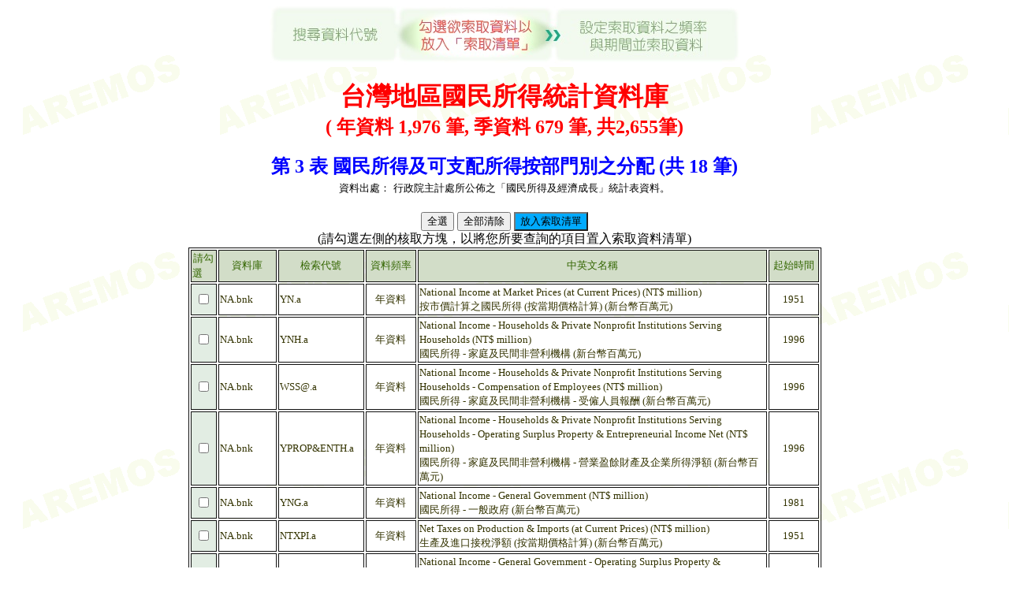

--- FILE ---
content_type: text/html
request_url: https://net.tedc.org.tw/search/view2.php?db=NA&desc=%E5%8F%B0%E7%81%A3%E5%9C%B0%E5%8D%80%E5%9C%8B%E6%B0%91%E6%89%80%E5%BE%97%E7%B5%B1%E8%A8%88%E8%B3%87%E6%96%99%E5%BA%AB&form_c=%E7%AC%AC+3+%E8%A1%A8+%E5%9C%8B%E6%B0%91%E6%89%80%E5%BE%97%E5%8F%8A%E5%8F%AF%E6%94%AF%E9%85%8D%E6%89%80%E5%BE%97%E6%8C%89%E9%83%A8%E9%96%80%E5%88%A5%E4%B9%8B%E5%88%86%E9%85%8D
body_size: 32310
content:

<html>

<head>
<meta http-equiv="Content-Type" content="text/html; charset=utf-8">
<title>選取瀏覽資料</title>
</head>

<body background="images/bg.gif">
<SCRIPT>

function select_all(check_value)
{
var len = document.view_form.elements.length;
for(var i= 0; i< len; i++)
{document.view_form.elements[i].checked = check_value;}
}
</SCRIPT>

<p align="center"><img border="0" src="../images/step2_TC.jpg" width="600" height="77">
<br>
<center>


<b>
<font size="6" color="#ff0000">台灣地區國民所得統計資料庫</font>
<BR>   
<font size="5" color="#ff0000">
( 年資料 1,976 筆, 季資料 679 筆,  共2,655筆)   </font>
   <br><br>
   <font size="5" color="blue">
第 3 表 國民所得及可支配所得按部門別之分配 (共 18 筆)</font>
</b>

<table border="0">
  <tr><td valign="top"><font size="2">資料出處：</font>
      <td><font size="2">行政院主計處所公佈之「國民所得及經濟成長」統計表資料。</font>
</table> 





  <br>
<form name="view_form" method="POST" action="./result.php" target="dynamic">  
<input type="button" value="全選" onClick="select_all(true)">
<input type="button" value="全部清除" onClick="select_all(false)">   
<input type="submit" value="放入索取清單" target="dynamic" style="background-color: #00aaff">   
<br>
(請勾選左側的核取方塊，以將您所要查詢的項目置入索取資料清單)
<br>
 <table border="1"  bordercolor="#111111"  >
                  <tr>
                    <td width="17" bgcolor="#D2DDC8" align="center" height="18">
                    <p style="line-height: 115%"><font color="#336600" size="2">請勾選</font>　</td>
                    <td width="70" bgcolor="#D2DDC8" align="center" height="18">
                    <p style="line-height: 115%"><font color="#336600" size="2">
                    資料庫</font></td>
                    <td width="105" bgcolor="#D2DDC8" align="center" height="18">
                    <p style="line-height: 115%"><font color="#336600" size="2">
                    檢索代號</font></td>

                   <td width="60" bgcolor="#D2DDC8" align="center" height="18">
                   <p style="line-height: 115%"><font color="#336600" size="2">
                   資料頻率</font></td>



                    <td width="439" bgcolor="#D2DDC8" align="center" height="18">
                    <p style="line-height: 115%"><font color="#336600" size="2">
                    中英文名稱</font></td>


                    <td width="60" bgcolor="#D2DDC8" align="center" height="18">
                    <p style="line-height: 115%"><font color="#336600" size="2">
                    起始時間</font></td>
                  </tr>
                  <tr>
                    <td width="17" bgcolor="#E2EDE3" align="center" height="36">
                    <p style="line-height: 115%"><font size="2" color="#336600">
<input type="checkbox"  name="NA32,YN,%E6%8C%89%E5%B8%82%E5%83%B9%E8%A8%88%E7%AE%97%E4%B9%8B%E5%9C%8B%E6%B0%91%E6%89%80%E5%BE%97%20%28%E6%8C%89%E7%95%B6%E6%9C%9F%E5%83%B9%E6%A0%BC%E8%A8%88%E7%AE%97%29%20%28%E6%96%B0%E5%8F%B0%E5%B9%A3%E7%99%BE%E8%90%AC%E5%85%83%29,National%20Income%20at%20Market%20Prices%20%28at%20Current%20Prices%29%20%28NT%24%20million%29,%E6%96%B0%E5%8F%B0%E5%B9%A3%E7%99%BE%E8%90%AC%E5%85%83,1951A" >

     </font></td>                  
                   <td width="70" bgcolor="#FFFFFF" height="36">
     <p style="line-height: 115%"><font size="2" color="#333300">
     NA.bnk</font></td>
     <td width="105" bgcolor="#FFFFFF" height="36">
     <p style="line-height: 115%"><font size="2" color="#333300">
     YN.a</font></td>

    <td width="42" bgcolor="#FFFFFF" align="center" height="36">
    <p style="line-height: 115%"><font size="2" color="#333300">
年資料</font>


     <td width="439" bgcolor="#FFFFFF" height="36">
     <p style="line-height: 115%"><font size="2" color="#333300">
     National Income at Market Prices (at Current Prices) (NT$ million)<br>
     按市價計算之國民所得 (按當期價格計算) (新台幣百萬元)</font></td>
     <td width="41" bgcolor="#FFFFFF" align="center" height="36">
     <p style="line-height: 115%"><font size="2" color="#333300">
     1951<font></td>
     </tr>

                  <tr>
                    <td width="17" bgcolor="#E2EDE3" align="center" height="36">
                    <p style="line-height: 115%"><font size="2" color="#336600">
<input type="checkbox"  name="NA32,YNH,%E5%9C%8B%E6%B0%91%E6%89%80%E5%BE%97%20-%20%E5%AE%B6%E5%BA%AD%E5%8F%8A%E6%B0%91%E9%96%93%E9%9D%9E%E7%87%9F%E5%88%A9%E6%A9%9F%E6%A7%8B%20%28%E6%96%B0%E5%8F%B0%E5%B9%A3%E7%99%BE%E8%90%AC%E5%85%83%29,National%20Income%20-%20Households%20%26%20Private%20Nonprofit%20Institutions%20Serving%20Households%20%28NT%24%20million%29,%E6%96%B0%E5%8F%B0%E5%B9%A3%E7%99%BE%E8%90%AC%E5%85%83,1996A" >

     </font></td>                  
                   <td width="70" bgcolor="#FFFFFF" height="36">
     <p style="line-height: 115%"><font size="2" color="#333300">
     NA.bnk</font></td>
     <td width="105" bgcolor="#FFFFFF" height="36">
     <p style="line-height: 115%"><font size="2" color="#333300">
     YNH.a</font></td>

    <td width="42" bgcolor="#FFFFFF" align="center" height="36">
    <p style="line-height: 115%"><font size="2" color="#333300">
年資料</font>


     <td width="439" bgcolor="#FFFFFF" height="36">
     <p style="line-height: 115%"><font size="2" color="#333300">
     National Income - Households & Private Nonprofit Institutions Serving Households (NT$ million)<br>
     國民所得 - 家庭及民間非營利機構 (新台幣百萬元)</font></td>
     <td width="41" bgcolor="#FFFFFF" align="center" height="36">
     <p style="line-height: 115%"><font size="2" color="#333300">
     1996<font></td>
     </tr>

                  <tr>
                    <td width="17" bgcolor="#E2EDE3" align="center" height="36">
                    <p style="line-height: 115%"><font size="2" color="#336600">
<input type="checkbox"  name="NA32,WSS@,%E5%9C%8B%E6%B0%91%E6%89%80%E5%BE%97%20-%20%E5%AE%B6%E5%BA%AD%E5%8F%8A%E6%B0%91%E9%96%93%E9%9D%9E%E7%87%9F%E5%88%A9%E6%A9%9F%E6%A7%8B%20-%20%E5%8F%97%E5%83%B1%E4%BA%BA%E5%93%A1%E5%A0%B1%E9%85%AC%20%28%E6%96%B0%E5%8F%B0%E5%B9%A3%E7%99%BE%E8%90%AC%E5%85%83%29,National%20Income%20-%20Households%20%26%20Private%20Nonprofit%20Institutions%20Serving%20Households%20-%20Compensation%20of%20Employees%20%28NT%24%20million%29,%E6%96%B0%E5%8F%B0%E5%B9%A3%E7%99%BE%E8%90%AC%E5%85%83,1996A" >

     </font></td>                  
                   <td width="70" bgcolor="#FFFFFF" height="36">
     <p style="line-height: 115%"><font size="2" color="#333300">
     NA.bnk</font></td>
     <td width="105" bgcolor="#FFFFFF" height="36">
     <p style="line-height: 115%"><font size="2" color="#333300">
     WSS@.a</font></td>

    <td width="42" bgcolor="#FFFFFF" align="center" height="36">
    <p style="line-height: 115%"><font size="2" color="#333300">
年資料</font>


     <td width="439" bgcolor="#FFFFFF" height="36">
     <p style="line-height: 115%"><font size="2" color="#333300">
     National Income - Households & Private Nonprofit Institutions Serving Households - Compensation of Employees (NT$ million)<br>
     國民所得 - 家庭及民間非營利機構 - 受僱人員報酬 (新台幣百萬元)</font></td>
     <td width="41" bgcolor="#FFFFFF" align="center" height="36">
     <p style="line-height: 115%"><font size="2" color="#333300">
     1996<font></td>
     </tr>

                  <tr>
                    <td width="17" bgcolor="#E2EDE3" align="center" height="36">
                    <p style="line-height: 115%"><font size="2" color="#336600">
<input type="checkbox"  name="NA32,YPROP&amp;ENTH,%E5%9C%8B%E6%B0%91%E6%89%80%E5%BE%97%20-%20%E5%AE%B6%E5%BA%AD%E5%8F%8A%E6%B0%91%E9%96%93%E9%9D%9E%E7%87%9F%E5%88%A9%E6%A9%9F%E6%A7%8B%20-%20%E7%87%9F%E6%A5%AD%E7%9B%88%E9%A4%98%E8%B2%A1%E7%94%A2%E5%8F%8A%E4%BC%81%E6%A5%AD%E6%89%80%E5%BE%97%E6%B7%A8%E9%A1%8D%20%28%E6%96%B0%E5%8F%B0%E5%B9%A3%E7%99%BE%E8%90%AC%E5%85%83%29,National%20Income%20-%20Households%20%26%20Private%20Nonprofit%20Institutions%20Serving%20Households%20-%20Operating%20Surplus%20Property%20%26%20Entrepreneurial%20Income%20Net%20%28NT%24%20million%29,%E6%96%B0%E5%8F%B0%E5%B9%A3%E7%99%BE%E8%90%AC%E5%85%83,1996A" >

     </font></td>                  
                   <td width="70" bgcolor="#FFFFFF" height="36">
     <p style="line-height: 115%"><font size="2" color="#333300">
     NA.bnk</font></td>
     <td width="105" bgcolor="#FFFFFF" height="36">
     <p style="line-height: 115%"><font size="2" color="#333300">
     YPROP&amp;ENTH.a</font></td>

    <td width="42" bgcolor="#FFFFFF" align="center" height="36">
    <p style="line-height: 115%"><font size="2" color="#333300">
年資料</font>


     <td width="439" bgcolor="#FFFFFF" height="36">
     <p style="line-height: 115%"><font size="2" color="#333300">
     National Income - Households & Private Nonprofit Institutions Serving Households - Operating Surplus Property & Entrepreneurial Income Net (NT$ million)<br>
     國民所得 - 家庭及民間非營利機構 - 營業盈餘財產及企業所得淨額 (新台幣百萬元)</font></td>
     <td width="41" bgcolor="#FFFFFF" align="center" height="36">
     <p style="line-height: 115%"><font size="2" color="#333300">
     1996<font></td>
     </tr>

                  <tr>
                    <td width="17" bgcolor="#E2EDE3" align="center" height="36">
                    <p style="line-height: 115%"><font size="2" color="#336600">
<input type="checkbox"  name="NA32,YNG,%E5%9C%8B%E6%B0%91%E6%89%80%E5%BE%97%20-%20%E4%B8%80%E8%88%AC%E6%94%BF%E5%BA%9C%20%28%E6%96%B0%E5%8F%B0%E5%B9%A3%E7%99%BE%E8%90%AC%E5%85%83%29,National%20Income%20-%20General%20Government%20%28NT%24%20million%29,%E6%96%B0%E5%8F%B0%E5%B9%A3%E7%99%BE%E8%90%AC%E5%85%83,1981A" >

     </font></td>                  
                   <td width="70" bgcolor="#FFFFFF" height="36">
     <p style="line-height: 115%"><font size="2" color="#333300">
     NA.bnk</font></td>
     <td width="105" bgcolor="#FFFFFF" height="36">
     <p style="line-height: 115%"><font size="2" color="#333300">
     YNG.a</font></td>

    <td width="42" bgcolor="#FFFFFF" align="center" height="36">
    <p style="line-height: 115%"><font size="2" color="#333300">
年資料</font>


     <td width="439" bgcolor="#FFFFFF" height="36">
     <p style="line-height: 115%"><font size="2" color="#333300">
     National Income - General Government (NT$ million)<br>
     國民所得 - 一般政府 (新台幣百萬元)</font></td>
     <td width="41" bgcolor="#FFFFFF" align="center" height="36">
     <p style="line-height: 115%"><font size="2" color="#333300">
     1981<font></td>
     </tr>

                  <tr>
                    <td width="17" bgcolor="#E2EDE3" align="center" height="36">
                    <p style="line-height: 115%"><font size="2" color="#336600">
<input type="checkbox"  name="NA32,NTXPI,%E7%94%9F%E7%94%A2%E5%8F%8A%E9%80%B2%E5%8F%A3%E6%8E%A5%E7%A8%85%E6%B7%A8%E9%A1%8D%20%28%E6%8C%89%E7%95%B6%E6%9C%9F%E5%83%B9%E6%A0%BC%E8%A8%88%E7%AE%97%29%20%28%E6%96%B0%E5%8F%B0%E5%B9%A3%E7%99%BE%E8%90%AC%E5%85%83%29,Net%20Taxes%20on%20Production%20%26%20Imports%20%28at%20Current%20Prices%29%20%28NT%24%20million%29,%E6%96%B0%E5%8F%B0%E5%B9%A3%E7%99%BE%E8%90%AC%E5%85%83,1951A" >

     </font></td>                  
                   <td width="70" bgcolor="#FFFFFF" height="36">
     <p style="line-height: 115%"><font size="2" color="#333300">
     NA.bnk</font></td>
     <td width="105" bgcolor="#FFFFFF" height="36">
     <p style="line-height: 115%"><font size="2" color="#333300">
     NTXPI.a</font></td>

    <td width="42" bgcolor="#FFFFFF" align="center" height="36">
    <p style="line-height: 115%"><font size="2" color="#333300">
年資料</font>


     <td width="439" bgcolor="#FFFFFF" height="36">
     <p style="line-height: 115%"><font size="2" color="#333300">
     Net Taxes on Production & Imports (at Current Prices) (NT$ million)<br>
     生產及進口接稅淨額 (按當期價格計算) (新台幣百萬元)</font></td>
     <td width="41" bgcolor="#FFFFFF" align="center" height="36">
     <p style="line-height: 115%"><font size="2" color="#333300">
     1951<font></td>
     </tr>

                  <tr>
                    <td width="17" bgcolor="#E2EDE3" align="center" height="36">
                    <p style="line-height: 115%"><font size="2" color="#336600">
<input type="checkbox"  name="NA32,YPROP&amp;ENTGN,%E5%9C%8B%E6%B0%91%E6%89%80%E5%BE%97%20-%20%E4%B8%80%E8%88%AC%E6%94%BF%E5%BA%9C%20-%20%E7%87%9F%E6%A5%AD%E7%9B%88%E9%A4%98%E8%B2%A1%E7%94%A2%E5%8F%8A%E4%BC%81%E6%A5%AD%E6%89%80%E5%BE%97%E6%B7%A8%E9%A1%8D%20%28%E6%96%B0%E5%8F%B0%E5%B9%A3%E7%99%BE%E8%90%AC%E5%85%83%29,National%20Income%20-%20General%20Government%20-%20Operating%20Surplus%20Property%20%26%20Entrepreneurial%20Income%20Net%20%28NT%24%20million%29,%E6%96%B0%E5%8F%B0%E5%B9%A3%E7%99%BE%E8%90%AC%E5%85%83,1981A" >

     </font></td>                  
                   <td width="70" bgcolor="#FFFFFF" height="36">
     <p style="line-height: 115%"><font size="2" color="#333300">
     NA.bnk</font></td>
     <td width="105" bgcolor="#FFFFFF" height="36">
     <p style="line-height: 115%"><font size="2" color="#333300">
     YPROP&amp;ENTGN.a</font></td>

    <td width="42" bgcolor="#FFFFFF" align="center" height="36">
    <p style="line-height: 115%"><font size="2" color="#333300">
年資料</font>


     <td width="439" bgcolor="#FFFFFF" height="36">
     <p style="line-height: 115%"><font size="2" color="#333300">
     National Income - General Government - Operating Surplus Property & Entrepreneurial Income Net (NT$ million)<br>
     國民所得 - 一般政府 - 營業盈餘財產及企業所得淨額 (新台幣百萬元)</font></td>
     <td width="41" bgcolor="#FFFFFF" align="center" height="36">
     <p style="line-height: 115%"><font size="2" color="#333300">
     1981<font></td>
     </tr>

                  <tr>
                    <td width="17" bgcolor="#E2EDE3" align="center" height="36">
                    <p style="line-height: 115%"><font size="2" color="#336600">
<input type="checkbox"  name="NA32,YNENT,%E5%9C%8B%E6%B0%91%E6%89%80%E5%BE%97%20-%20%E5%85%AC%E5%8F%B8%E5%8F%8A%E6%BA%96%E5%85%AC%E5%8F%B8%E4%BC%81%E6%A5%AD%20%28%E6%96%B0%E5%8F%B0%E5%B9%A3%E7%99%BE%E8%90%AC%E5%85%83%29,National%20Income%20-%20Corporate%20%26%20Quasi-Corporate%20Enterprises%20%28NT%24%20million%29,%E6%96%B0%E5%8F%B0%E5%B9%A3%E7%99%BE%E8%90%AC%E5%85%83,1996A" >

     </font></td>                  
                   <td width="70" bgcolor="#FFFFFF" height="36">
     <p style="line-height: 115%"><font size="2" color="#333300">
     NA.bnk</font></td>
     <td width="105" bgcolor="#FFFFFF" height="36">
     <p style="line-height: 115%"><font size="2" color="#333300">
     YNENT.a</font></td>

    <td width="42" bgcolor="#FFFFFF" align="center" height="36">
    <p style="line-height: 115%"><font size="2" color="#333300">
年資料</font>


     <td width="439" bgcolor="#FFFFFF" height="36">
     <p style="line-height: 115%"><font size="2" color="#333300">
     National Income - Corporate & Quasi-Corporate Enterprises (NT$ million)<br>
     國民所得 - 公司及準公司企業 (新台幣百萬元)</font></td>
     <td width="41" bgcolor="#FFFFFF" align="center" height="36">
     <p style="line-height: 115%"><font size="2" color="#333300">
     1996<font></td>
     </tr>

                  <tr>
                    <td width="17" bgcolor="#E2EDE3" align="center" height="36">
                    <p style="line-height: 115%"><font size="2" color="#336600">
<input type="checkbox"  name="NA32,YNENTOS,%E5%9C%8B%E6%B0%91%E6%89%80%E5%BE%97%20-%20%E5%85%AC%E5%8F%B8%E5%8F%8A%E6%BA%96%E5%85%AC%E5%8F%B8%E4%BC%81%E6%A5%AD%20-%20%E7%87%9F%E6%A5%AD%E7%9B%88%E9%A4%98%20%28%E6%96%B0%E5%8F%B0%E5%B9%A3%E7%99%BE%E8%90%AC%E5%85%83%29,National%20Income%20-%20Corporate%20%26%20Quasi-Corporate%20Enterprises%20-%20Operating%20Surplus%20%28NT%24%20million%29,%E6%96%B0%E5%8F%B0%E5%B9%A3%E7%99%BE%E8%90%AC%E5%85%83,1996A" >

     </font></td>                  
                   <td width="70" bgcolor="#FFFFFF" height="36">
     <p style="line-height: 115%"><font size="2" color="#333300">
     NA.bnk</font></td>
     <td width="105" bgcolor="#FFFFFF" height="36">
     <p style="line-height: 115%"><font size="2" color="#333300">
     YNENTOS.a</font></td>

    <td width="42" bgcolor="#FFFFFF" align="center" height="36">
    <p style="line-height: 115%"><font size="2" color="#333300">
年資料</font>


     <td width="439" bgcolor="#FFFFFF" height="36">
     <p style="line-height: 115%"><font size="2" color="#333300">
     National Income - Corporate & Quasi-Corporate Enterprises - Operating Surplus (NT$ million)<br>
     國民所得 - 公司及準公司企業 - 營業盈餘 (新台幣百萬元)</font></td>
     <td width="41" bgcolor="#FFFFFF" align="center" height="36">
     <p style="line-height: 115%"><font size="2" color="#333300">
     1996<font></td>
     </tr>

                  <tr>
                    <td width="17" bgcolor="#E2EDE3" align="center" height="36">
                    <p style="line-height: 115%"><font size="2" color="#336600">
<input type="checkbox"  name="NA32,YNENTPRO,%E5%9C%8B%E6%B0%91%E6%89%80%E5%BE%97%20-%20%E5%85%AC%E5%8F%B8%E5%8F%8A%E6%BA%96%E5%85%AC%E5%8F%B8%E4%BC%81%E6%A5%AD%20-%20%E8%B2%A1%E7%94%A2%E5%8F%8A%E4%BC%81%E6%A5%AD%E6%89%80%E5%BE%97%E6%B7%A8%E9%A1%8D%20%28%E6%96%B0%E5%8F%B0%E5%B9%A3%E7%99%BE%E8%90%AC%E5%85%83%29,National%20Income%20-%20Corporate%20%26%20Quasi-Corporate%20Enterprises%20-%20Property%20%26%20Entrepreneurial%20Income%20Net%20%28NT%24%20million%29,%E6%96%B0%E5%8F%B0%E5%B9%A3%E7%99%BE%E8%90%AC%E5%85%83,1996A" >

     </font></td>                  
                   <td width="70" bgcolor="#FFFFFF" height="36">
     <p style="line-height: 115%"><font size="2" color="#333300">
     NA.bnk</font></td>
     <td width="105" bgcolor="#FFFFFF" height="36">
     <p style="line-height: 115%"><font size="2" color="#333300">
     YNENTPRO.a</font></td>

    <td width="42" bgcolor="#FFFFFF" align="center" height="36">
    <p style="line-height: 115%"><font size="2" color="#333300">
年資料</font>


     <td width="439" bgcolor="#FFFFFF" height="36">
     <p style="line-height: 115%"><font size="2" color="#333300">
     National Income - Corporate & Quasi-Corporate Enterprises - Property & Entrepreneurial Income Net (NT$ million)<br>
     國民所得 - 公司及準公司企業 - 財產及企業所得淨額 (新台幣百萬元)</font></td>
     <td width="41" bgcolor="#FFFFFF" align="center" height="36">
     <p style="line-height: 115%"><font size="2" color="#333300">
     1996<font></td>
     </tr>

                  <tr>
                    <td width="17" bgcolor="#E2EDE3" align="center" height="36">
                    <p style="line-height: 115%"><font size="2" color="#336600">
<input type="checkbox"  name="NA32,NV,%E5%9C%8B%E5%85%A7%E5%A4%96%E7%B6%93%E5%B8%B8%E7%A7%BB%E8%BD%89%E6%94%B6%E5%85%A5%E6%B7%A8%E9%A1%8D%20%28%E6%96%B0%E5%8F%B0%E5%B9%A3%E7%99%BE%E8%90%AC%E5%85%83%29,Net%20Current%20Transfers%20%28NT%24%20million%29,%E6%96%B0%E5%8F%B0%E5%B9%A3%E7%99%BE%E8%90%AC%E5%85%83,1981A" >

     </font></td>                  
                   <td width="70" bgcolor="#FFFFFF" height="36">
     <p style="line-height: 115%"><font size="2" color="#333300">
     NA.bnk</font></td>
     <td width="105" bgcolor="#FFFFFF" height="36">
     <p style="line-height: 115%"><font size="2" color="#333300">
     NV.a</font></td>

    <td width="42" bgcolor="#FFFFFF" align="center" height="36">
    <p style="line-height: 115%"><font size="2" color="#333300">
年資料</font>


     <td width="439" bgcolor="#FFFFFF" height="36">
     <p style="line-height: 115%"><font size="2" color="#333300">
     Net Current Transfers (NT$ million)<br>
     國內外經常移轉收入淨額 (新台幣百萬元)</font></td>
     <td width="41" bgcolor="#FFFFFF" align="center" height="36">
     <p style="line-height: 115%"><font size="2" color="#333300">
     1981<font></td>
     </tr>

                  <tr>
                    <td width="17" bgcolor="#E2EDE3" align="center" height="36">
                    <p style="line-height: 115%"><font size="2" color="#336600">
<input type="checkbox"  name="NA32,NVH,%E5%9C%8B%E5%85%A7%E5%A4%96%E7%B6%93%E5%B8%B8%E7%A7%BB%E8%BD%89%E6%94%B6%E5%85%A5%E6%B7%A8%E9%A1%8D%20-%20%E5%AE%B6%E5%BA%AD%E5%8F%8A%E6%B0%91%E9%96%93%E9%9D%9E%E7%87%9F%E5%88%A9%E6%A9%9F%E6%A7%8B%20%28%E6%96%B0%E5%8F%B0%E5%B9%A3%E7%99%BE%E8%90%AC%E5%85%83%29,Net%20Current%20Transfers%20-%20Households%20%26%20Private%20Nonprofit%20Institutions%20%28NT%24%20million%29,%E6%96%B0%E5%8F%B0%E5%B9%A3%E7%99%BE%E8%90%AC%E5%85%83,1996A" >

     </font></td>                  
                   <td width="70" bgcolor="#FFFFFF" height="36">
     <p style="line-height: 115%"><font size="2" color="#333300">
     NA.bnk</font></td>
     <td width="105" bgcolor="#FFFFFF" height="36">
     <p style="line-height: 115%"><font size="2" color="#333300">
     NVH.a</font></td>

    <td width="42" bgcolor="#FFFFFF" align="center" height="36">
    <p style="line-height: 115%"><font size="2" color="#333300">
年資料</font>


     <td width="439" bgcolor="#FFFFFF" height="36">
     <p style="line-height: 115%"><font size="2" color="#333300">
     Net Current Transfers - Households & Private Nonprofit Institutions (NT$ million)<br>
     國內外經常移轉收入淨額 - 家庭及民間非營利機構 (新台幣百萬元)</font></td>
     <td width="41" bgcolor="#FFFFFF" align="center" height="36">
     <p style="line-height: 115%"><font size="2" color="#333300">
     1996<font></td>
     </tr>

                  <tr>
                    <td width="17" bgcolor="#E2EDE3" align="center" height="36">
                    <p style="line-height: 115%"><font size="2" color="#336600">
<input type="checkbox"  name="NA32,NVG,%E5%9C%8B%E5%85%A7%E5%A4%96%E7%B6%93%E5%B8%B8%E7%A7%BB%E8%BD%89%E6%94%B6%E5%85%A5%E6%B7%A8%E9%A1%8D%20-%20%E4%B8%80%E8%88%AC%E6%94%BF%E5%BA%9C%20%28%E6%96%B0%E5%8F%B0%E5%B9%A3%E7%99%BE%E8%90%AC%E5%85%83%29,Net%20Current%20Transfers%20-%20General%20Government%20%28NT%24%20million%29,%E6%96%B0%E5%8F%B0%E5%B9%A3%E7%99%BE%E8%90%AC%E5%85%83,1981A" >

     </font></td>                  
                   <td width="70" bgcolor="#FFFFFF" height="36">
     <p style="line-height: 115%"><font size="2" color="#333300">
     NA.bnk</font></td>
     <td width="105" bgcolor="#FFFFFF" height="36">
     <p style="line-height: 115%"><font size="2" color="#333300">
     NVG.a</font></td>

    <td width="42" bgcolor="#FFFFFF" align="center" height="36">
    <p style="line-height: 115%"><font size="2" color="#333300">
年資料</font>


     <td width="439" bgcolor="#FFFFFF" height="36">
     <p style="line-height: 115%"><font size="2" color="#333300">
     Net Current Transfers - General Government (NT$ million)<br>
     國內外經常移轉收入淨額 - 一般政府 (新台幣百萬元)</font></td>
     <td width="41" bgcolor="#FFFFFF" align="center" height="36">
     <p style="line-height: 115%"><font size="2" color="#333300">
     1981<font></td>
     </tr>

                  <tr>
                    <td width="17" bgcolor="#E2EDE3" align="center" height="36">
                    <p style="line-height: 115%"><font size="2" color="#336600">
<input type="checkbox"  name="NA32,NVENT,%E5%9C%8B%E5%85%A7%E5%A4%96%E7%B6%93%E5%B8%B8%E7%A7%BB%E8%BD%89%E6%94%B6%E5%85%A5%E6%B7%A8%E9%A1%8D%20-%20%E5%85%AC%E5%8F%B8%E5%8F%8A%E6%BA%96%E5%85%AC%E5%8F%B8%E4%BC%81%E6%A5%AD%20%28%E6%96%B0%E5%8F%B0%E5%B9%A3%E7%99%BE%E8%90%AC%E5%85%83%29,Net%20Current%20Transfers%20-%20Corporate%20%26%20Quasi-Corporate%20Enterprises%20%28NT%24%20million%29,%E6%96%B0%E5%8F%B0%E5%B9%A3%E7%99%BE%E8%90%AC%E5%85%83,1996A" >

     </font></td>                  
                   <td width="70" bgcolor="#FFFFFF" height="36">
     <p style="line-height: 115%"><font size="2" color="#333300">
     NA.bnk</font></td>
     <td width="105" bgcolor="#FFFFFF" height="36">
     <p style="line-height: 115%"><font size="2" color="#333300">
     NVENT.a</font></td>

    <td width="42" bgcolor="#FFFFFF" align="center" height="36">
    <p style="line-height: 115%"><font size="2" color="#333300">
年資料</font>


     <td width="439" bgcolor="#FFFFFF" height="36">
     <p style="line-height: 115%"><font size="2" color="#333300">
     Net Current Transfers - Corporate & Quasi-Corporate Enterprises (NT$ million)<br>
     國內外經常移轉收入淨額 - 公司及準公司企業 (新台幣百萬元)</font></td>
     <td width="41" bgcolor="#FFFFFF" align="center" height="36">
     <p style="line-height: 115%"><font size="2" color="#333300">
     1996<font></td>
     </tr>

                  <tr>
                    <td width="17" bgcolor="#E2EDE3" align="center" height="36">
                    <p style="line-height: 115%"><font size="2" color="#336600">
<input type="checkbox"  name="NA32,YD,%E5%9C%8B%E6%B0%91%E5%8F%AF%E6%94%AF%E9%85%8D%E6%89%80%E5%BE%97%20%28%E6%8C%89%E7%95%B6%E6%9C%9F%E5%83%B9%E6%A0%BC%E8%A8%88%E7%AE%97%29%20%28%E6%96%B0%E5%8F%B0%E5%B9%A3%E7%99%BE%E8%90%AC%E5%85%83%29,National%20Disposable%20Income%20%28at%20Current%20Prices%29%20%28NT%24%20million%29,%E6%96%B0%E5%8F%B0%E5%B9%A3%E7%99%BE%E8%90%AC%E5%85%83,1951A" >

     </font></td>                  
                   <td width="70" bgcolor="#FFFFFF" height="36">
     <p style="line-height: 115%"><font size="2" color="#333300">
     NA.bnk</font></td>
     <td width="105" bgcolor="#FFFFFF" height="36">
     <p style="line-height: 115%"><font size="2" color="#333300">
     YD.a</font></td>

    <td width="42" bgcolor="#FFFFFF" align="center" height="36">
    <p style="line-height: 115%"><font size="2" color="#333300">
年資料</font>


     <td width="439" bgcolor="#FFFFFF" height="36">
     <p style="line-height: 115%"><font size="2" color="#333300">
     National Disposable Income (at Current Prices) (NT$ million)<br>
     國民可支配所得 (按當期價格計算) (新台幣百萬元)</font></td>
     <td width="41" bgcolor="#FFFFFF" align="center" height="36">
     <p style="line-height: 115%"><font size="2" color="#333300">
     1951<font></td>
     </tr>

                  <tr>
                    <td width="17" bgcolor="#E2EDE3" align="center" height="36">
                    <p style="line-height: 115%"><font size="2" color="#336600">
<input type="checkbox"  name="NA32,YDH,%E5%9C%8B%E6%B0%91%E5%8F%AF%E6%94%AF%E9%85%8D%E6%89%80%E5%BE%97%20%28%E6%8C%89%E7%95%B6%E6%9C%9F%E5%83%B9%E6%A0%BC%E8%A8%88%E7%AE%97%29%20-%20%E5%AE%B6%E5%BA%AD%E5%8F%8A%E6%B0%91%E9%96%93%E9%9D%9E%E7%87%9F%E5%88%A9%E6%A9%9F%E6%A7%8B%20%28%E6%96%B0%E5%8F%B0%E5%B9%A3%E7%99%BE%E8%90%AC%E5%85%83%29,National%20Disposable%20Income%20%28at%20Current%20Prices%29%20-%20Households%20%26%20Private%20Nonprofit%20Institutions%20%28NT%24%20million%29,%E6%96%B0%E5%8F%B0%E5%B9%A3%E7%99%BE%E8%90%AC%E5%85%83,1996A" >

     </font></td>                  
                   <td width="70" bgcolor="#FFFFFF" height="36">
     <p style="line-height: 115%"><font size="2" color="#333300">
     NA.bnk</font></td>
     <td width="105" bgcolor="#FFFFFF" height="36">
     <p style="line-height: 115%"><font size="2" color="#333300">
     YDH.a</font></td>

    <td width="42" bgcolor="#FFFFFF" align="center" height="36">
    <p style="line-height: 115%"><font size="2" color="#333300">
年資料</font>


     <td width="439" bgcolor="#FFFFFF" height="36">
     <p style="line-height: 115%"><font size="2" color="#333300">
     National Disposable Income (at Current Prices) - Households & Private Nonprofit Institutions (NT$ million)<br>
     國民可支配所得 (按當期價格計算) - 家庭及民間非營利機構 (新台幣百萬元)</font></td>
     <td width="41" bgcolor="#FFFFFF" align="center" height="36">
     <p style="line-height: 115%"><font size="2" color="#333300">
     1996<font></td>
     </tr>

                  <tr>
                    <td width="17" bgcolor="#E2EDE3" align="center" height="36">
                    <p style="line-height: 115%"><font size="2" color="#336600">
<input type="checkbox"  name="NA32,YDG,%E5%9C%8B%E6%B0%91%E5%8F%AF%E6%94%AF%E9%85%8D%E6%89%80%E5%BE%97%20%28%E6%8C%89%E7%95%B6%E6%9C%9F%E5%83%B9%E6%A0%BC%E8%A8%88%E7%AE%97%29%20-%20%E4%B8%80%E8%88%AC%E6%94%BF%E5%BA%9C%20%28%E6%96%B0%E5%8F%B0%E5%B9%A3%E7%99%BE%E8%90%AC%E5%85%83%29,National%20Disposable%20Income%20%28at%20Current%20Prices%29%20-%20General%20Government%20%28NT%24%20million%29,%E6%96%B0%E5%8F%B0%E5%B9%A3%E7%99%BE%E8%90%AC%E5%85%83,1981A" >

     </font></td>                  
                   <td width="70" bgcolor="#FFFFFF" height="36">
     <p style="line-height: 115%"><font size="2" color="#333300">
     NA.bnk</font></td>
     <td width="105" bgcolor="#FFFFFF" height="36">
     <p style="line-height: 115%"><font size="2" color="#333300">
     YDG.a</font></td>

    <td width="42" bgcolor="#FFFFFF" align="center" height="36">
    <p style="line-height: 115%"><font size="2" color="#333300">
年資料</font>


     <td width="439" bgcolor="#FFFFFF" height="36">
     <p style="line-height: 115%"><font size="2" color="#333300">
     National Disposable Income (at Current Prices) - General Government (NT$ million)<br>
     國民可支配所得 (按當期價格計算) - 一般政府 (新台幣百萬元)</font></td>
     <td width="41" bgcolor="#FFFFFF" align="center" height="36">
     <p style="line-height: 115%"><font size="2" color="#333300">
     1981<font></td>
     </tr>

                  <tr>
                    <td width="17" bgcolor="#E2EDE3" align="center" height="36">
                    <p style="line-height: 115%"><font size="2" color="#336600">
<input type="checkbox"  name="NA32,YDC,%E5%9C%8B%E6%B0%91%E5%8F%AF%E6%94%AF%E9%85%8D%E6%89%80%E5%BE%97%20%28%E6%8C%89%E7%95%B6%E6%9C%9F%E5%83%B9%E6%A0%BC%E8%A8%88%E7%AE%97%29%20-%20%E5%85%AC%E5%8F%B8%E5%8F%8A%E6%BA%96%E5%85%AC%E5%8F%B8%E4%BC%81%E6%A5%AD%20%28%E6%96%B0%E5%8F%B0%E5%B9%A3%E7%99%BE%E8%90%AC%E5%85%83%29,National%20Disposable%20Income%20%28at%20Current%20Prices%29%20-%20Corporate%20%26%20Quasi-Corporate%20Enterprises%20%28NT%24%20million%29,%E6%96%B0%E5%8F%B0%E5%B9%A3%E7%99%BE%E8%90%AC%E5%85%83,1996A" >

     </font></td>                  
                   <td width="70" bgcolor="#FFFFFF" height="36">
     <p style="line-height: 115%"><font size="2" color="#333300">
     NA.bnk</font></td>
     <td width="105" bgcolor="#FFFFFF" height="36">
     <p style="line-height: 115%"><font size="2" color="#333300">
     YDC.a</font></td>

    <td width="42" bgcolor="#FFFFFF" align="center" height="36">
    <p style="line-height: 115%"><font size="2" color="#333300">
年資料</font>


     <td width="439" bgcolor="#FFFFFF" height="36">
     <p style="line-height: 115%"><font size="2" color="#333300">
     National Disposable Income (at Current Prices) - Corporate & Quasi-Corporate Enterprises (NT$ million)<br>
     國民可支配所得 (按當期價格計算) - 公司及準公司企業 (新台幣百萬元)</font></td>
     <td width="41" bgcolor="#FFFFFF" align="center" height="36">
     <p style="line-height: 115%"><font size="2" color="#333300">
     1996<font></td>
     </tr>

</table>
<br>
<input type="button" value="全選" onClick="select_all(true)">
<input type="button" value="全部清除" onClick="select_all(false)">
<input type="submit" value="放入索取清單" target="dynamic" style="background-color: #00AAFF">   
</form> 
</center>
<br>


<center>

</center>

<!-- 簡繁切換 start -->
<script>
var TongWenWFU = {};
TongWenWFU.setting = 0; //預設 0 為繁體；1為簡體
(function () {
script = document.createElement('script');
script.src = '../ts_change.js';
document.documentElement.firstChild.appendChild(script);
} )();
</script>
<!-- 簡繁切換 end, Design by WFU BLOG, 字庫 by 同文堂 -->
<iframe frameborder="0" src="https://host01.tedc.org.tw/airiti_counter/counter.php?c_info=net.read"  style="display:none"></iframe>
</body>
</html>





